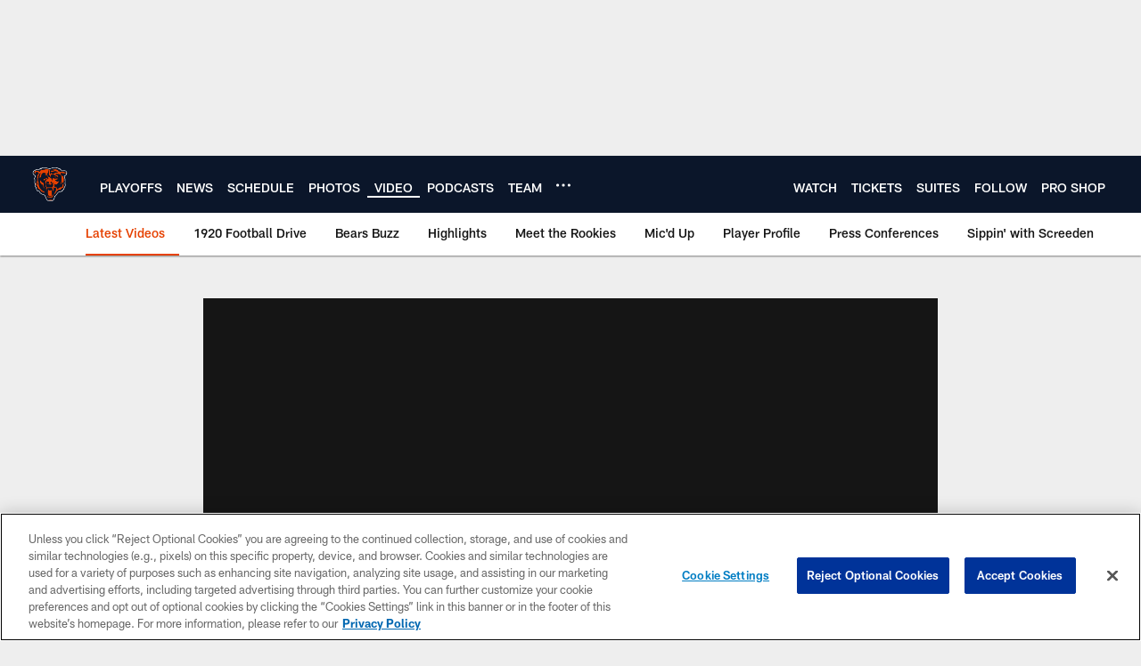

--- FILE ---
content_type: text/html; charset=utf-8
request_url: https://www.google.com/recaptcha/api2/aframe
body_size: 268
content:
<!DOCTYPE HTML><html><head><meta http-equiv="content-type" content="text/html; charset=UTF-8"></head><body><script nonce="RXNC358a5XUvLsFM2lb0oQ">/** Anti-fraud and anti-abuse applications only. See google.com/recaptcha */ try{var clients={'sodar':'https://pagead2.googlesyndication.com/pagead/sodar?'};window.addEventListener("message",function(a){try{if(a.source===window.parent){var b=JSON.parse(a.data);var c=clients[b['id']];if(c){var d=document.createElement('img');d.src=c+b['params']+'&rc='+(localStorage.getItem("rc::a")?sessionStorage.getItem("rc::b"):"");window.document.body.appendChild(d);sessionStorage.setItem("rc::e",parseInt(sessionStorage.getItem("rc::e")||0)+1);localStorage.setItem("rc::h",'1768709390682');}}}catch(b){}});window.parent.postMessage("_grecaptcha_ready", "*");}catch(b){}</script></body></html>

--- FILE ---
content_type: text/javascript; charset=utf-8
request_url: https://auth-id.chicagobears.com/sdk.config.get?apiKey=3_h1AiUI9kcBduMJ2JoYPP6EXq3FGIy75RiS2DqkxjARGPcVazXVlNcGAOhgAfrU0P&httpStatusCodes=true&ver=1768709280000
body_size: 3290
content:
{
  "callId": "019bcf48f9a97a8fa0c9995b0a43573a",
  "errorCode": 0,
  "apiVersion": 2,
  "statusCode": 200,
  "statusReason": "OK",
  "time": "2026-01-18T04:07:04.902Z",
  "flags": {
    "addGigSocialLoginParamToRedirectUrl": false,
    "alwaysCheckCookieSave": true,
    "checkTokenRenewDeprecation": false,
    "considerUS1AsCrossDC": false,
    "disableCanary": true,
    "dispatchLoginEventForAuthCodeFlow": false,
    "dispatchLoginEventWhenHandlerAdded": false,
    "dontShowCaptchaError": false,
    "enableNoEval": false,
    "enforceAuthFlowRedirectForSocial": false,
    "fireCaptchaOnErrorEvent": false,
    "fixPhoneTFATranslations": true,
    "forceErrorReport": false,
    "forcePostForTfaAssertionEndpoints": false,
    "forceWebSdkBootstrap": false,
    "generateGmidLatestVersionWhenGmidVer3": true,
    "hideSSOFrame": false,
    "initializeTfaProviders": false,
    "loadSsoFrameOnlyOnce": false,
    "mergeIncludeParamsForGetAccountInfo": false,
    "oidcCookieContext": false,
    "oidcPassiveLoginSkipConsent": false,
    "oidcUseLocalStorage": false,
    "overrideAllChildContext": false,
    "passLanguageParamsToReauthScreen": false,
    "preventAutoSkipIfPhoneRequired": false,
    "preventSamlLogoutWhenNoSession": false,
    "removeAkamaiEdgeControlHeader": true,
    "resetApiDomainOnBootstrap": true,
    "sanitizeEvaluatedValue": false,
    "saveContextToCookies": false,
    "seamlessSsoDisabled": true,
    "sendEmailVerificationCodeInForm": false,
    "setCookieSameSiteLax": false,
    "setCookieSameSiteLaxSession": true,
    "setGroupApiDomainAfterLogin": false,
    "skipSameScreenCheckOnSwitch": true,
    "ssoContinueSync": true,
    "supportConsentFallbackLang": true,
    "tfaNewEventOrder": false,
    "ucidHttpOnly": true,
    "unicodeLettersNotSpecialChars": false,
    "updateAccountInfoAsync": true,
    "useDecodeURIComponent": false,
    "useExtendedPhoneNumberRegex": false,
    "useFullLang": false,
    "useGetConsentStatusFromApiList": false,
    "useGigLangParam": false,
    "useGigyaJsBaseDomain": false,
    "useMigratedGoogleAuth": false,
    "useNewOidcContextFlow": true,
    "useNewProfilePhotoRemoveBtn": false,
    "useOuterWidthOnChromeMobile": false,
    "useSessionVerify": false,
    "useSessionVerifyInOidcHostedPage": false,
    "wcagContrastFix": false,
    "addCspHeadersToIframeResources": false,
    "addEtagSupportForResource": false,
    "androidReAuthCssOverrideWebView": true,
    "blockOriginWithHttpProtocol": false,
    "checkAllowEmptyForSpecialFields": true,
    "dispatchAfterSubmitEventOnlyWhenScreenExists": false,
    "ignoreInterruptionsInOidcPassiveLogin": false,
    "initBackgroundWorker": false,
    "newFormLinkInstanceElement": true,
    "overrideParentSiteGlobalConfWithChildOne": false,
    "redirectOnMissingOidcContext": false,
    "redirectToErrorPageOnGetOidcContextDataFailure": false,
    "stopCallSdkConfigGet": false,
    "stopSendingReports": false,
    "useConfigJs": false,
    "useCookiePartitioning": false,
    "useDynamicResourceDomain": false,
    "useNewPolicyAPI": true,
    "useNewPowSolution": false,
    "useNewRootFolder": false,
    "useRiskServiceCaptchaSettings": true,
    "useViewportPollerAction": false,
    "validateResetPasswordToken": false,
    "waitForSocialLoginLoad": true
  },
  "dataCenter": "us1",
  "gmidVersion": "ver4",
  "api": {
    "ssoKey": "3_h1AiUI9kcBduMJ2JoYPP6EXq3FGIy75RiS2DqkxjARGPcVazXVlNcGAOhgAfrU0P",
    "customAPIDomainPrefix": "auth-id",
    "gmidTicketExpiration": 3600,
    "baseDomains": [
      "stg-s.nfltags.com",
      " denverbroncos.com",
      "auth-id.denverbroncos.com",
      "nflgigyabridge.thuzi.io",
      "gsapi",
      "s.nfltags.com",
      "p.nfltags.com",
      "nfl.com"
    ]
  },
  "sso": {
    "validDomains": [
      "gigya.com",
      "gsapi",
      "nfl.com",
      "nfl.dev",
      "stg-s.nfltags.com",
      " denverbroncos.com",
      "auth-id.denverbroncos.com",
      "nflgigyabridge.thuzi.io",
      "s.nfltags.com",
      "p.nfltags.com",
      "vikings.com",
      "buccaneers.com",
      "tennesseetitans.com",
      "commanders.com",
      "buffalobills.com",
      "vercel.app",
      "localhost",
      "miamidolphins.com",
      "seahawks.com",
      "steelers.com",
      "nflpickem.app",
      "com.yinzcam.nfl.ravens",
      "com.yinzcam.nfl.bal",
      "baltimoreravens.com",
      "chicagobears.com",
      "jaguars.com",
      "directv.com",
      "nflpickem.co.uk",
      "superbowlchallenge.co.uk",
      "id.nfl.com",
      "dallascowboys.com",
      "bengals.com",
      "atlantafalcons.com",
      "pathtotheplayoffs.sport.de",
      "nfldraftpredictor.co.uk",
      "philadelphiaeagles.com",
      "giants.com",
      "therams.com",
      "49ers.com",
      "detroitlions.com",
      "raiders.com",
      "packers.com",
      "clevelandbrowns.com",
      "colts.com",
      "nfltippspiel.sport.de",
      "superbowlchallenge.sport.de",
      "superbowlchallenge.com.br",
      "superbowlchallenge.7plus.com.au",
      "thuzi.com",
      "houstontexans.com",
      "nflchallenge.ran.de",
      "patriots.com",
      "fantasy.nfl.com",
      "neworleanssaints.com",
      "prod.epsilon.com",
      "chargers.com",
      "nflpickem.com.au",
      "newyorkjets.com",
      "superbowlchallenge.com.au",
      "azcardinals.com",
      "nfldraftpredictor.es",
      "denverbroncos.com",
      "panthers.com",
      "com.yinzcam.nfl.cardinals",
      "com.yinzcam.nfl.ari",
      "chiefs.com",
      "nfl.com*",
      "*s2s.prod.nfl.com",
      "s2s.prod.nfl.com",
      "s2s-prod.nfl.com",
      "superbowlchallenge.es",
      "nfltippspiel.ran.de"
    ],
    "logoutURLs": {}
  },
  "captcha": {
    "captchaProvider": "Google"
  },
  "providers": {
    "googlePlus": {
      "clientId": "997923660339-kej2l9aoohhf9pbs4b53itnsctfmab4k.apps.googleusercontent.com",
      "scopes": "email https://www.googleapis.com/auth/plus.login"
    }
  },
  "plugins": {
    "connectWithoutLoginBehavior": "loginExistingUser",
    "defaultRegScreenSet": "MainScreenSet_backup_03-23-2022",
    "defaultMobileRegScreenSet": "",
    "sessionExpiration": 0,
    "rememberSessionExpiration": 15778476,
    "apiDomain": "us1.gigya.com"
  },
  "saml": {},
  "errorReport": {
    "enabled": true,
    "probability": 1
  },
  "hostedPagesDomain": "my.gigya-ext.com",
  "toggles": {
    "linkAccountV2": "off",
    "httpStatusCodes": "off",
    "newGoogleSDK": "off",
    "useGigyaJsBaseDomain": "off",
    "noEvalSDK": "off",
    "enablePost": "off",
    "blockOriginWithHttpProtocol": "off"
  },
  "hasConsentLicense": true,
  "globalConf": "{\r\n    enabledProviders: '*',\r\n    lang: 'en',\r\n    storageDomainOverride:'auth-id.' + window.location.hostname.split('.').slice(-2).join('.'),\r\n    sessionExpiration: -2\r\n}",
  "siteGroupGlobalConf": "{\r\n    enabledProviders: '*',\r\n    lang: 'en',\r\n    storageDomainOverride:'auth-id.' + window.location.hostname.split('.').slice(-2).join('.'),\r\n    sessionExpiration: -2\r\n}",
  "passwordComplexity": {
    "minCharGroups": 4,
    "minLength": 8
  }
}

--- FILE ---
content_type: text/javascript; charset=utf-8
request_url: https://auth-id.chicagobears.com/accounts.webSdkBootstrap?apiKey=4_vIoPQsWa8Lju8RQuWRz_tQ&pageURL=https%3A%2F%2Fwww.chicagobears.com%2Fvideo%2Fcoffee-with-coach-week-17-giants&sdk=js_latest&sdkBuild=18419&format=json
body_size: 424
content:
{
  "callId": "019bcf4b759c778ea88a042c35cfea04",
  "errorCode": 0,
  "apiVersion": 2,
  "statusCode": 200,
  "statusReason": "OK",
  "time": "2026-01-18T04:09:47.686Z",
  "hasGmid": "ver4"
}